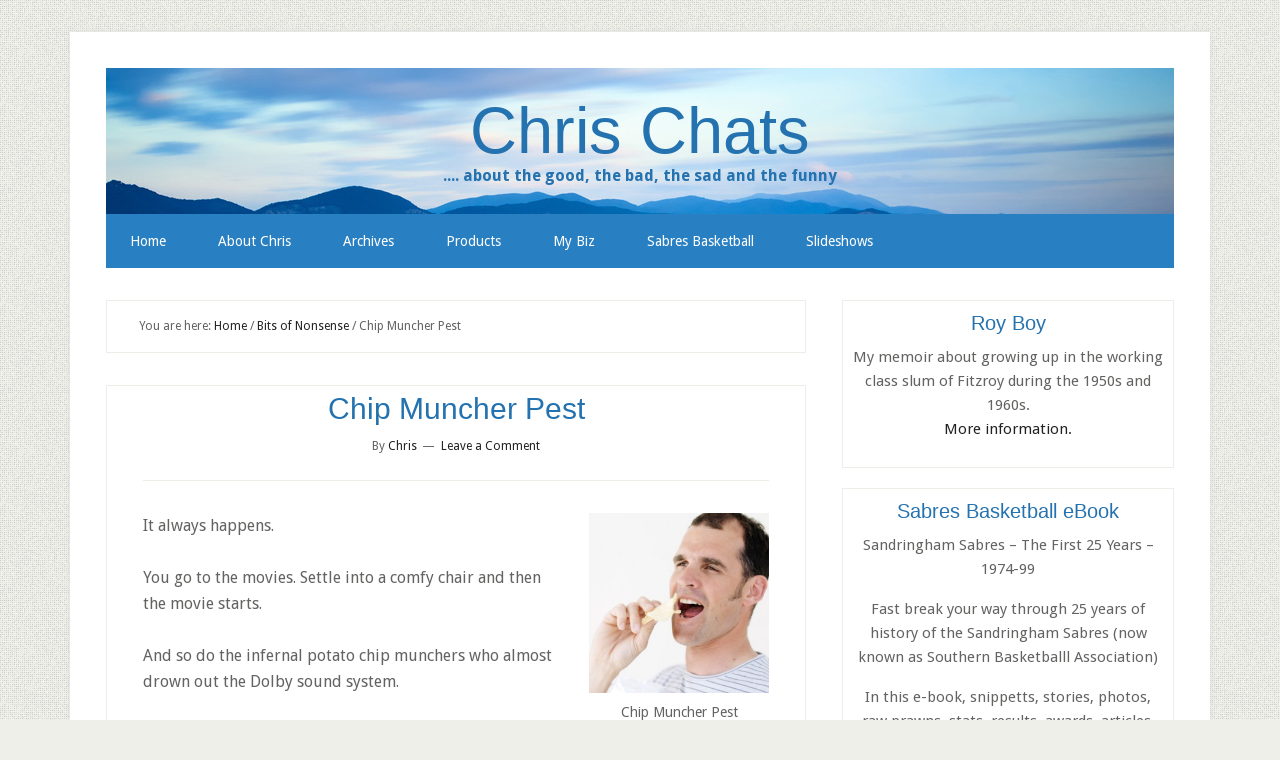

--- FILE ---
content_type: text/html; charset=UTF-8
request_url: https://chrischats.com/chip-muncher-pest/
body_size: 14738
content:
<!DOCTYPE html>
<html lang="en-US">
<head >
<meta charset="UTF-8" />
<meta name="description" content="Chip munchers in movie theatres are pests" />
<meta name="keywords" content="potato chip packet Pests Movie" />
<meta name="viewport" content="width=device-width, initial-scale=1" />
<title>Movie Pests</title>
<meta name='robots' content='max-image-preview:large' />
	<style>img:is([sizes="auto" i], [sizes^="auto," i]) { contain-intrinsic-size: 3000px 1500px }</style>
	
            <script data-no-defer="1" data-ezscrex="false" data-cfasync="false" data-pagespeed-no-defer data-cookieconsent="ignore">
                var ctPublicFunctions = {"_ajax_nonce":"e59cdf42bb","_rest_nonce":"aba25ce5e4","_ajax_url":"\/wp-admin\/admin-ajax.php","_rest_url":"https:\/\/chrischats.com\/wp-json\/","data__cookies_type":"native","data__ajax_type":"rest","data__bot_detector_enabled":0,"data__frontend_data_log_enabled":1,"cookiePrefix":"","wprocket_detected":false,"host_url":"chrischats.com","text__ee_click_to_select":"Click to select the whole data","text__ee_original_email":"The complete one is","text__ee_got_it":"Got it","text__ee_blocked":"Blocked","text__ee_cannot_connect":"Cannot connect","text__ee_cannot_decode":"Can not decode email. Unknown reason","text__ee_email_decoder":"CleanTalk email decoder","text__ee_wait_for_decoding":"The magic is on the way!","text__ee_decoding_process":"Please wait a few seconds while we decode the contact data."}
            </script>
        
            <script data-no-defer="1" data-ezscrex="false" data-cfasync="false" data-pagespeed-no-defer data-cookieconsent="ignore">
                var ctPublic = {"_ajax_nonce":"e59cdf42bb","settings__forms__check_internal":"0","settings__forms__check_external":"0","settings__forms__force_protection":0,"settings__forms__search_test":1,"settings__data__bot_detector_enabled":0,"settings__sfw__anti_crawler":1,"blog_home":"https:\/\/chrischats.com\/","pixel__setting":"0","pixel__enabled":false,"pixel__url":null,"data__email_check_before_post":1,"data__email_check_exist_post":0,"data__cookies_type":"native","data__key_is_ok":true,"data__visible_fields_required":true,"wl_brandname":"Anti-Spam by CleanTalk","wl_brandname_short":"CleanTalk","ct_checkjs_key":931795103,"emailEncoderPassKey":"497c7177024d324d2d5b0ef85bfd1c1f","bot_detector_forms_excluded":"W10=","advancedCacheExists":false,"varnishCacheExists":false,"wc_ajax_add_to_cart":false}
            </script>
        <link rel='dns-prefetch' href='//ws.sharethis.com' />
<link rel='dns-prefetch' href='//fonts.googleapis.com' />
<link rel="alternate" type="application/rss+xml" title="Chris Chats &raquo; Feed" href="https://chrischats.com/feed/" />
<link rel="alternate" type="application/rss+xml" title="Chris Chats &raquo; Comments Feed" href="https://chrischats.com/comments/feed/" />
<link rel="alternate" type="application/rss+xml" title="Chris Chats &raquo; Chip Muncher Pest Comments Feed" href="https://chrischats.com/chip-muncher-pest/feed/" />
<link rel="canonical" href="https://chrischats.com/chip-muncher-pest/" />
<script type="text/javascript">
/* <![CDATA[ */
window._wpemojiSettings = {"baseUrl":"https:\/\/s.w.org\/images\/core\/emoji\/16.0.1\/72x72\/","ext":".png","svgUrl":"https:\/\/s.w.org\/images\/core\/emoji\/16.0.1\/svg\/","svgExt":".svg","source":{"concatemoji":"https:\/\/chrischats.com\/wp-includes\/js\/wp-emoji-release.min.js?ver=6.8.3"}};
/*! This file is auto-generated */
!function(s,n){var o,i,e;function c(e){try{var t={supportTests:e,timestamp:(new Date).valueOf()};sessionStorage.setItem(o,JSON.stringify(t))}catch(e){}}function p(e,t,n){e.clearRect(0,0,e.canvas.width,e.canvas.height),e.fillText(t,0,0);var t=new Uint32Array(e.getImageData(0,0,e.canvas.width,e.canvas.height).data),a=(e.clearRect(0,0,e.canvas.width,e.canvas.height),e.fillText(n,0,0),new Uint32Array(e.getImageData(0,0,e.canvas.width,e.canvas.height).data));return t.every(function(e,t){return e===a[t]})}function u(e,t){e.clearRect(0,0,e.canvas.width,e.canvas.height),e.fillText(t,0,0);for(var n=e.getImageData(16,16,1,1),a=0;a<n.data.length;a++)if(0!==n.data[a])return!1;return!0}function f(e,t,n,a){switch(t){case"flag":return n(e,"\ud83c\udff3\ufe0f\u200d\u26a7\ufe0f","\ud83c\udff3\ufe0f\u200b\u26a7\ufe0f")?!1:!n(e,"\ud83c\udde8\ud83c\uddf6","\ud83c\udde8\u200b\ud83c\uddf6")&&!n(e,"\ud83c\udff4\udb40\udc67\udb40\udc62\udb40\udc65\udb40\udc6e\udb40\udc67\udb40\udc7f","\ud83c\udff4\u200b\udb40\udc67\u200b\udb40\udc62\u200b\udb40\udc65\u200b\udb40\udc6e\u200b\udb40\udc67\u200b\udb40\udc7f");case"emoji":return!a(e,"\ud83e\udedf")}return!1}function g(e,t,n,a){var r="undefined"!=typeof WorkerGlobalScope&&self instanceof WorkerGlobalScope?new OffscreenCanvas(300,150):s.createElement("canvas"),o=r.getContext("2d",{willReadFrequently:!0}),i=(o.textBaseline="top",o.font="600 32px Arial",{});return e.forEach(function(e){i[e]=t(o,e,n,a)}),i}function t(e){var t=s.createElement("script");t.src=e,t.defer=!0,s.head.appendChild(t)}"undefined"!=typeof Promise&&(o="wpEmojiSettingsSupports",i=["flag","emoji"],n.supports={everything:!0,everythingExceptFlag:!0},e=new Promise(function(e){s.addEventListener("DOMContentLoaded",e,{once:!0})}),new Promise(function(t){var n=function(){try{var e=JSON.parse(sessionStorage.getItem(o));if("object"==typeof e&&"number"==typeof e.timestamp&&(new Date).valueOf()<e.timestamp+604800&&"object"==typeof e.supportTests)return e.supportTests}catch(e){}return null}();if(!n){if("undefined"!=typeof Worker&&"undefined"!=typeof OffscreenCanvas&&"undefined"!=typeof URL&&URL.createObjectURL&&"undefined"!=typeof Blob)try{var e="postMessage("+g.toString()+"("+[JSON.stringify(i),f.toString(),p.toString(),u.toString()].join(",")+"));",a=new Blob([e],{type:"text/javascript"}),r=new Worker(URL.createObjectURL(a),{name:"wpTestEmojiSupports"});return void(r.onmessage=function(e){c(n=e.data),r.terminate(),t(n)})}catch(e){}c(n=g(i,f,p,u))}t(n)}).then(function(e){for(var t in e)n.supports[t]=e[t],n.supports.everything=n.supports.everything&&n.supports[t],"flag"!==t&&(n.supports.everythingExceptFlag=n.supports.everythingExceptFlag&&n.supports[t]);n.supports.everythingExceptFlag=n.supports.everythingExceptFlag&&!n.supports.flag,n.DOMReady=!1,n.readyCallback=function(){n.DOMReady=!0}}).then(function(){return e}).then(function(){var e;n.supports.everything||(n.readyCallback(),(e=n.source||{}).concatemoji?t(e.concatemoji):e.wpemoji&&e.twemoji&&(t(e.twemoji),t(e.wpemoji)))}))}((window,document),window._wpemojiSettings);
/* ]]> */
</script>
<link rel='stylesheet' id='lifestyle-pro-theme-css' href='https://chrischats.com/wp-content/themes/lifestyle-pro/style.css?ver=3.1' type='text/css' media='all' />
<style id='wp-emoji-styles-inline-css' type='text/css'>

	img.wp-smiley, img.emoji {
		display: inline !important;
		border: none !important;
		box-shadow: none !important;
		height: 1em !important;
		width: 1em !important;
		margin: 0 0.07em !important;
		vertical-align: -0.1em !important;
		background: none !important;
		padding: 0 !important;
	}
</style>
<link rel='stylesheet' id='wp-block-library-css' href='https://chrischats.com/wp-includes/css/dist/block-library/style.min.css?ver=6.8.3' type='text/css' media='all' />
<style id='classic-theme-styles-inline-css' type='text/css'>
/*! This file is auto-generated */
.wp-block-button__link{color:#fff;background-color:#32373c;border-radius:9999px;box-shadow:none;text-decoration:none;padding:calc(.667em + 2px) calc(1.333em + 2px);font-size:1.125em}.wp-block-file__button{background:#32373c;color:#fff;text-decoration:none}
</style>
<style id='global-styles-inline-css' type='text/css'>
:root{--wp--preset--aspect-ratio--square: 1;--wp--preset--aspect-ratio--4-3: 4/3;--wp--preset--aspect-ratio--3-4: 3/4;--wp--preset--aspect-ratio--3-2: 3/2;--wp--preset--aspect-ratio--2-3: 2/3;--wp--preset--aspect-ratio--16-9: 16/9;--wp--preset--aspect-ratio--9-16: 9/16;--wp--preset--color--black: #000000;--wp--preset--color--cyan-bluish-gray: #abb8c3;--wp--preset--color--white: #ffffff;--wp--preset--color--pale-pink: #f78da7;--wp--preset--color--vivid-red: #cf2e2e;--wp--preset--color--luminous-vivid-orange: #ff6900;--wp--preset--color--luminous-vivid-amber: #fcb900;--wp--preset--color--light-green-cyan: #7bdcb5;--wp--preset--color--vivid-green-cyan: #00d084;--wp--preset--color--pale-cyan-blue: #8ed1fc;--wp--preset--color--vivid-cyan-blue: #0693e3;--wp--preset--color--vivid-purple: #9b51e0;--wp--preset--gradient--vivid-cyan-blue-to-vivid-purple: linear-gradient(135deg,rgba(6,147,227,1) 0%,rgb(155,81,224) 100%);--wp--preset--gradient--light-green-cyan-to-vivid-green-cyan: linear-gradient(135deg,rgb(122,220,180) 0%,rgb(0,208,130) 100%);--wp--preset--gradient--luminous-vivid-amber-to-luminous-vivid-orange: linear-gradient(135deg,rgba(252,185,0,1) 0%,rgba(255,105,0,1) 100%);--wp--preset--gradient--luminous-vivid-orange-to-vivid-red: linear-gradient(135deg,rgba(255,105,0,1) 0%,rgb(207,46,46) 100%);--wp--preset--gradient--very-light-gray-to-cyan-bluish-gray: linear-gradient(135deg,rgb(238,238,238) 0%,rgb(169,184,195) 100%);--wp--preset--gradient--cool-to-warm-spectrum: linear-gradient(135deg,rgb(74,234,220) 0%,rgb(151,120,209) 20%,rgb(207,42,186) 40%,rgb(238,44,130) 60%,rgb(251,105,98) 80%,rgb(254,248,76) 100%);--wp--preset--gradient--blush-light-purple: linear-gradient(135deg,rgb(255,206,236) 0%,rgb(152,150,240) 100%);--wp--preset--gradient--blush-bordeaux: linear-gradient(135deg,rgb(254,205,165) 0%,rgb(254,45,45) 50%,rgb(107,0,62) 100%);--wp--preset--gradient--luminous-dusk: linear-gradient(135deg,rgb(255,203,112) 0%,rgb(199,81,192) 50%,rgb(65,88,208) 100%);--wp--preset--gradient--pale-ocean: linear-gradient(135deg,rgb(255,245,203) 0%,rgb(182,227,212) 50%,rgb(51,167,181) 100%);--wp--preset--gradient--electric-grass: linear-gradient(135deg,rgb(202,248,128) 0%,rgb(113,206,126) 100%);--wp--preset--gradient--midnight: linear-gradient(135deg,rgb(2,3,129) 0%,rgb(40,116,252) 100%);--wp--preset--font-size--small: 13px;--wp--preset--font-size--medium: 20px;--wp--preset--font-size--large: 36px;--wp--preset--font-size--x-large: 42px;--wp--preset--spacing--20: 0.44rem;--wp--preset--spacing--30: 0.67rem;--wp--preset--spacing--40: 1rem;--wp--preset--spacing--50: 1.5rem;--wp--preset--spacing--60: 2.25rem;--wp--preset--spacing--70: 3.38rem;--wp--preset--spacing--80: 5.06rem;--wp--preset--shadow--natural: 6px 6px 9px rgba(0, 0, 0, 0.2);--wp--preset--shadow--deep: 12px 12px 50px rgba(0, 0, 0, 0.4);--wp--preset--shadow--sharp: 6px 6px 0px rgba(0, 0, 0, 0.2);--wp--preset--shadow--outlined: 6px 6px 0px -3px rgba(255, 255, 255, 1), 6px 6px rgba(0, 0, 0, 1);--wp--preset--shadow--crisp: 6px 6px 0px rgba(0, 0, 0, 1);}:where(.is-layout-flex){gap: 0.5em;}:where(.is-layout-grid){gap: 0.5em;}body .is-layout-flex{display: flex;}.is-layout-flex{flex-wrap: wrap;align-items: center;}.is-layout-flex > :is(*, div){margin: 0;}body .is-layout-grid{display: grid;}.is-layout-grid > :is(*, div){margin: 0;}:where(.wp-block-columns.is-layout-flex){gap: 2em;}:where(.wp-block-columns.is-layout-grid){gap: 2em;}:where(.wp-block-post-template.is-layout-flex){gap: 1.25em;}:where(.wp-block-post-template.is-layout-grid){gap: 1.25em;}.has-black-color{color: var(--wp--preset--color--black) !important;}.has-cyan-bluish-gray-color{color: var(--wp--preset--color--cyan-bluish-gray) !important;}.has-white-color{color: var(--wp--preset--color--white) !important;}.has-pale-pink-color{color: var(--wp--preset--color--pale-pink) !important;}.has-vivid-red-color{color: var(--wp--preset--color--vivid-red) !important;}.has-luminous-vivid-orange-color{color: var(--wp--preset--color--luminous-vivid-orange) !important;}.has-luminous-vivid-amber-color{color: var(--wp--preset--color--luminous-vivid-amber) !important;}.has-light-green-cyan-color{color: var(--wp--preset--color--light-green-cyan) !important;}.has-vivid-green-cyan-color{color: var(--wp--preset--color--vivid-green-cyan) !important;}.has-pale-cyan-blue-color{color: var(--wp--preset--color--pale-cyan-blue) !important;}.has-vivid-cyan-blue-color{color: var(--wp--preset--color--vivid-cyan-blue) !important;}.has-vivid-purple-color{color: var(--wp--preset--color--vivid-purple) !important;}.has-black-background-color{background-color: var(--wp--preset--color--black) !important;}.has-cyan-bluish-gray-background-color{background-color: var(--wp--preset--color--cyan-bluish-gray) !important;}.has-white-background-color{background-color: var(--wp--preset--color--white) !important;}.has-pale-pink-background-color{background-color: var(--wp--preset--color--pale-pink) !important;}.has-vivid-red-background-color{background-color: var(--wp--preset--color--vivid-red) !important;}.has-luminous-vivid-orange-background-color{background-color: var(--wp--preset--color--luminous-vivid-orange) !important;}.has-luminous-vivid-amber-background-color{background-color: var(--wp--preset--color--luminous-vivid-amber) !important;}.has-light-green-cyan-background-color{background-color: var(--wp--preset--color--light-green-cyan) !important;}.has-vivid-green-cyan-background-color{background-color: var(--wp--preset--color--vivid-green-cyan) !important;}.has-pale-cyan-blue-background-color{background-color: var(--wp--preset--color--pale-cyan-blue) !important;}.has-vivid-cyan-blue-background-color{background-color: var(--wp--preset--color--vivid-cyan-blue) !important;}.has-vivid-purple-background-color{background-color: var(--wp--preset--color--vivid-purple) !important;}.has-black-border-color{border-color: var(--wp--preset--color--black) !important;}.has-cyan-bluish-gray-border-color{border-color: var(--wp--preset--color--cyan-bluish-gray) !important;}.has-white-border-color{border-color: var(--wp--preset--color--white) !important;}.has-pale-pink-border-color{border-color: var(--wp--preset--color--pale-pink) !important;}.has-vivid-red-border-color{border-color: var(--wp--preset--color--vivid-red) !important;}.has-luminous-vivid-orange-border-color{border-color: var(--wp--preset--color--luminous-vivid-orange) !important;}.has-luminous-vivid-amber-border-color{border-color: var(--wp--preset--color--luminous-vivid-amber) !important;}.has-light-green-cyan-border-color{border-color: var(--wp--preset--color--light-green-cyan) !important;}.has-vivid-green-cyan-border-color{border-color: var(--wp--preset--color--vivid-green-cyan) !important;}.has-pale-cyan-blue-border-color{border-color: var(--wp--preset--color--pale-cyan-blue) !important;}.has-vivid-cyan-blue-border-color{border-color: var(--wp--preset--color--vivid-cyan-blue) !important;}.has-vivid-purple-border-color{border-color: var(--wp--preset--color--vivid-purple) !important;}.has-vivid-cyan-blue-to-vivid-purple-gradient-background{background: var(--wp--preset--gradient--vivid-cyan-blue-to-vivid-purple) !important;}.has-light-green-cyan-to-vivid-green-cyan-gradient-background{background: var(--wp--preset--gradient--light-green-cyan-to-vivid-green-cyan) !important;}.has-luminous-vivid-amber-to-luminous-vivid-orange-gradient-background{background: var(--wp--preset--gradient--luminous-vivid-amber-to-luminous-vivid-orange) !important;}.has-luminous-vivid-orange-to-vivid-red-gradient-background{background: var(--wp--preset--gradient--luminous-vivid-orange-to-vivid-red) !important;}.has-very-light-gray-to-cyan-bluish-gray-gradient-background{background: var(--wp--preset--gradient--very-light-gray-to-cyan-bluish-gray) !important;}.has-cool-to-warm-spectrum-gradient-background{background: var(--wp--preset--gradient--cool-to-warm-spectrum) !important;}.has-blush-light-purple-gradient-background{background: var(--wp--preset--gradient--blush-light-purple) !important;}.has-blush-bordeaux-gradient-background{background: var(--wp--preset--gradient--blush-bordeaux) !important;}.has-luminous-dusk-gradient-background{background: var(--wp--preset--gradient--luminous-dusk) !important;}.has-pale-ocean-gradient-background{background: var(--wp--preset--gradient--pale-ocean) !important;}.has-electric-grass-gradient-background{background: var(--wp--preset--gradient--electric-grass) !important;}.has-midnight-gradient-background{background: var(--wp--preset--gradient--midnight) !important;}.has-small-font-size{font-size: var(--wp--preset--font-size--small) !important;}.has-medium-font-size{font-size: var(--wp--preset--font-size--medium) !important;}.has-large-font-size{font-size: var(--wp--preset--font-size--large) !important;}.has-x-large-font-size{font-size: var(--wp--preset--font-size--x-large) !important;}
:where(.wp-block-post-template.is-layout-flex){gap: 1.25em;}:where(.wp-block-post-template.is-layout-grid){gap: 1.25em;}
:where(.wp-block-columns.is-layout-flex){gap: 2em;}:where(.wp-block-columns.is-layout-grid){gap: 2em;}
:root :where(.wp-block-pullquote){font-size: 1.5em;line-height: 1.6;}
</style>
<link rel='stylesheet' id='cleantalk-public-css-css' href='https://chrischats.com/wp-content/plugins/cleantalk-spam-protect/css/cleantalk-public.min.css?ver=6.65_1760425054' type='text/css' media='all' />
<link rel='stylesheet' id='cleantalk-email-decoder-css-css' href='https://chrischats.com/wp-content/plugins/cleantalk-spam-protect/css/cleantalk-email-decoder.min.css?ver=6.65_1760425054' type='text/css' media='all' />
<link rel='stylesheet' id='dashicons-css' href='https://chrischats.com/wp-includes/css/dashicons.min.css?ver=6.8.3' type='text/css' media='all' />
<link rel='stylesheet' id='google-fonts-css' href='//fonts.googleapis.com/css?family=Droid+Sans%3A400%2C700%7CRoboto+Slab%3A400%2C300%2C700&#038;ver=3.1' type='text/css' media='all' />
<script type="text/javascript" src="https://chrischats.com/wp-content/plugins/cleantalk-spam-protect/js/apbct-public-bundle_gathering.min.js?ver=6.65_1760425056" id="apbct-public-bundle_gathering.min-js-js"></script>
<script id='st_insights_js' type="text/javascript" src="https://ws.sharethis.com/button/st_insights.js?publisher=4d48b7c5-0ae3-43d4-bfbe-3ff8c17a8ae6&amp;product=simpleshare&amp;ver=8.5.3" id="ssba-sharethis-js"></script>
<script type="text/javascript" src="https://chrischats.com/wp-includes/js/jquery/jquery.min.js?ver=3.7.1" id="jquery-core-js"></script>
<script type="text/javascript" src="https://chrischats.com/wp-includes/js/jquery/jquery-migrate.min.js?ver=3.4.1" id="jquery-migrate-js"></script>
<script type="text/javascript" src="https://chrischats.com/wp-content/themes/lifestyle-pro/js/responsive-menu.js?ver=1.0.0" id="lifestyle-responsive-menu-js"></script>
<link rel="https://api.w.org/" href="https://chrischats.com/wp-json/" /><link rel="alternate" title="JSON" type="application/json" href="https://chrischats.com/wp-json/wp/v2/posts/3538" /><link rel="EditURI" type="application/rsd+xml" title="RSD" href="https://chrischats.com/xmlrpc.php?rsd" />
<link rel="alternate" title="oEmbed (JSON)" type="application/json+oembed" href="https://chrischats.com/wp-json/oembed/1.0/embed?url=https%3A%2F%2Fchrischats.com%2Fchip-muncher-pest%2F" />
<link rel="alternate" title="oEmbed (XML)" type="text/xml+oembed" href="https://chrischats.com/wp-json/oembed/1.0/embed?url=https%3A%2F%2Fchrischats.com%2Fchip-muncher-pest%2F&#038;format=xml" />
<link rel="icon" href="https://chrischats.com/wp-content/themes/lifestyle-pro/images/favicon.ico" />
<link rel="pingback" href="https://chrischats.com/xmlrpc.php" />
<style type="text/css" id="custom-background-css">
body.custom-background { background-image: url("https://chrischats.com/wp-content/themes/lifestyle-pro/images/bg.png"); background-position: left top; background-size: auto; background-repeat: repeat; background-attachment: scroll; }
</style>
	</head>
<body class="wp-singular post-template-default single single-post postid-3538 single-format-standard custom-background wp-theme-genesis wp-child-theme-lifestyle-pro header-full-width content-sidebar genesis-breadcrumbs-visible genesis-footer-widgets-visible lifestyle-pro-blue" itemscope itemtype="https://schema.org/WebPage"><div class="site-container"><header class="site-header" itemscope itemtype="https://schema.org/WPHeader"><div class="wrap"><div class="title-area"><p class="site-title" itemprop="headline"><a href="https://chrischats.com/">Chris Chats</a></p><p class="site-description" itemprop="description">.... about the good, the bad, the sad and the funny</p></div></div></header><nav class="nav-secondary" aria-label="Secondary" itemscope itemtype="https://schema.org/SiteNavigationElement"><div class="wrap"><ul id="menu-main-menu" class="menu genesis-nav-menu menu-secondary"><li id="menu-item-4224" class="menu-item menu-item-type-custom menu-item-object-custom menu-item-home menu-item-4224"><a href="http://chrischats.com/" itemprop="url"><span itemprop="name">Home</span></a></li>
<li id="menu-item-4225" class="menu-item menu-item-type-post_type menu-item-object-page menu-item-4225"><a href="https://chrischats.com/about/" itemprop="url"><span itemprop="name">About Chris</span></a></li>
<li id="menu-item-4226" class="menu-item menu-item-type-post_type menu-item-object-page menu-item-4226"><a href="https://chrischats.com/archives/" itemprop="url"><span itemprop="name">Archives</span></a></li>
<li id="menu-item-4227" class="menu-item menu-item-type-post_type menu-item-object-page menu-item-4227"><a href="https://chrischats.com/products/" itemprop="url"><span itemprop="name">Products</span></a></li>
<li id="menu-item-4228" class="menu-item menu-item-type-post_type menu-item-object-page menu-item-4228"><a href="https://chrischats.com/my_biz/" itemprop="url"><span itemprop="name">My Biz</span></a></li>
<li id="menu-item-4238" class="menu-item menu-item-type-post_type menu-item-object-page menu-item-4238"><a href="https://chrischats.com/sabres-basketball/" itemprop="url"><span itemprop="name">Sabres Basketball</span></a></li>
<li id="menu-item-4239" class="menu-item menu-item-type-post_type menu-item-object-page menu-item-4239"><a href="https://chrischats.com/photography-2/" itemprop="url"><span itemprop="name">Slideshows</span></a></li>
</ul></div></nav><div class="site-inner"><div class="content-sidebar-wrap"><main class="content"><div class="breadcrumb" itemscope itemtype="https://schema.org/BreadcrumbList">You are here: <span class="breadcrumb-link-wrap" itemprop="itemListElement" itemscope itemtype="https://schema.org/ListItem"><a class="breadcrumb-link" href="https://chrischats.com/" itemprop="item"><span class="breadcrumb-link-text-wrap" itemprop="name">Home</span></a><meta itemprop="position" content="1"></span> <span aria-label="breadcrumb separator">/</span> <span class="breadcrumb-link-wrap" itemprop="itemListElement" itemscope itemtype="https://schema.org/ListItem"><a class="breadcrumb-link" href="https://chrischats.com/category/bits-of-nonsense/" itemprop="item"><span class="breadcrumb-link-text-wrap" itemprop="name">Bits of Nonsense</span></a><meta itemprop="position" content="2"></span> <span aria-label="breadcrumb separator">/</span> Chip Muncher Pest</div><article class="post-3538 post type-post status-publish format-standard category-bits-of-nonsense category-humour-2 category-randomthoughts tag-annoying tag-movie tag-munching tag-potato-chips entry" aria-label="Chip Muncher Pest" itemscope itemtype="https://schema.org/CreativeWork"><header class="entry-header"><h1 class="entry-title" itemprop="headline">Chip Muncher Pest</h1>
<p class="entry-meta">By <span class="entry-author" itemprop="author" itemscope itemtype="https://schema.org/Person"><a href="https://chrischats.com/author/chris/" class="entry-author-link" rel="author" itemprop="url"><span class="entry-author-name" itemprop="name">Chris</span></a></span> <span class="entry-comments-link"><a href="https://chrischats.com/chip-muncher-pest/#respond">Leave a Comment</a></span> </p></header><div class="entry-content" itemprop="text"><figure id="attachment_3539" aria-describedby="caption-attachment-3539" style="width: 180px" class="wp-caption alignright"><img decoding="async" class="size-medium wp-image-3539" title="Chip Muncher" src="http://chrischats.com/wp-content/uploads/77006107-300x300.jpg" alt="" width="180" height="180" srcset="https://chrischats.com/wp-content/uploads/77006107-300x300.jpg 300w, https://chrischats.com/wp-content/uploads/77006107-150x150.jpg 150w, https://chrischats.com/wp-content/uploads/77006107.jpg 413w" sizes="(max-width: 180px) 100vw, 180px" /><figcaption id="caption-attachment-3539" class="wp-caption-text">Chip Muncher Pest</figcaption></figure>
<p>It always happens.</p>
<p>You go to the movies. Settle into a comfy chair and then the movie starts.</p>
<p>And so do the infernal potato chip munchers who almost drown out the Dolby sound system.</p>
<p>First you hear the agonising slow opening of the chip packet and then the slow munch, munch.</p>
<p>Chip munchers are oblivious to other people in the theatre. Maybe it&#8217;s because the excessive fat and salt they devour from their packets of doom destroy their brain cells or maybe the concept of manners is foreign to them.</p>
<p>Well, it&#8217;s time to fight back.</p>
<p>I reckon the three strike rule should apply. Strike one &#8211; confiscate their chips. Strike two &#8211; $10,000 fine. Strike three &#8211; capital punishment &#8211; forced to eat chips until they drop (not in a theatre).</p>
<p>The world would be a better place without chip munchers.</p>
<p>And so would movie theatres!</p>
<!--<rdf:RDF xmlns:rdf="http://www.w3.org/1999/02/22-rdf-syntax-ns#"
			xmlns:dc="http://purl.org/dc/elements/1.1/"
			xmlns:trackback="http://madskills.com/public/xml/rss/module/trackback/">
		<rdf:Description rdf:about="https://chrischats.com/chip-muncher-pest/"
    dc:identifier="https://chrischats.com/chip-muncher-pest/"
    dc:title="Chip Muncher Pest"
    trackback:ping="https://chrischats.com/chip-muncher-pest/trackback/" />
</rdf:RDF>-->
</div><footer class="entry-footer"><p class="entry-meta"><span class="entry-categories">Filed Under: <a href="https://chrischats.com/category/bits-of-nonsense/" rel="category tag">Bits of Nonsense</a>, <a href="https://chrischats.com/category/humour-2/" rel="category tag">Humour</a>, <a href="https://chrischats.com/category/randomthoughts/" rel="category tag">Random Thoughts</a></span> <span class="entry-tags">Tagged With: <a href="https://chrischats.com/tag/annoying/" rel="tag">annoying</a>, <a href="https://chrischats.com/tag/movie/" rel="tag">movie</a>, <a href="https://chrischats.com/tag/munching/" rel="tag">munching</a>, <a href="https://chrischats.com/tag/potato-chips/" rel="tag">Potato chips</a></span></p></footer></article>	<div id="respond" class="comment-respond">
		<h3 id="reply-title" class="comment-reply-title">Leave a Reply <small><a rel="nofollow" id="cancel-comment-reply-link" href="/chip-muncher-pest/#respond" style="display:none;">Cancel reply</a></small></h3><form action="https://chrischats.com/wp-comments-post.php" method="post" id="commentform" class="comment-form"><p class="comment-notes"><span id="email-notes">Your email address will not be published.</span> <span class="required-field-message">Required fields are marked <span class="required">*</span></span></p><p class="comment-form-comment"><label for="comment">Comment <span class="required">*</span></label> <textarea id="comment" name="comment" cols="45" rows="8" maxlength="65525" required></textarea></p><p class="comment-form-author"><label for="author">Name <span class="required">*</span></label> <input id="author" name="author" type="text" value="" size="30" maxlength="245" autocomplete="name" required /></p>
<p class="comment-form-email"><label for="email">Email <span class="required">*</span></label> <input id="email" name="email" type="email" value="" size="30" maxlength="100" aria-describedby="email-notes" autocomplete="email" required /></p>
<p class="comment-form-url"><label for="url">Website</label> <input id="url" name="url" type="url" value="" size="30" maxlength="200" autocomplete="url" /></p>
<p class="form-submit"><input name="submit" type="submit" id="submit" class="submit" value="Post Comment" /> <input type='hidden' name='comment_post_ID' value='3538' id='comment_post_ID' />
<input type='hidden' name='comment_parent' id='comment_parent' value='0' />
</p></form>	</div><!-- #respond -->
	</main><aside class="sidebar sidebar-primary widget-area" role="complementary" aria-label="Primary Sidebar" itemscope itemtype="https://schema.org/WPSideBar"><section id="text-411321869" class="widget widget_text"><div class="widget-wrap"><h4 class="widget-title widgettitle">Roy Boy</h4>
			<div class="textwidget"><p>My memoir about growing up in the working class slum of Fitzroy during the 1950s and 1960s.<br />
<a href="https://chrischats.com/memoir-roy-boy/">More information.</a></p>
</div>
		</div></section>
<section id="text-411321870" class="widget widget_text"><div class="widget-wrap"><h4 class="widget-title widgettitle">Sabres Basketball eBook</h4>
			<div class="textwidget"><p>Sandringham Sabres &#8211; The First 25 Years &#8211; 1974-99</p>
<p>Fast break your way through 25 years of history of the Sandringham Sabres (now known as Southern Basketballl Association)</p>
<p>In this e-book, snippetts, stories, photos, raw prawns, stats, results, awards, articles, reveal a community of dedicated basketball enthusiasts who shared their dreams, achievements, frustrations and disappointments to help create a large basketball association where 1000’s of children and adults now play in a eight-court stadium.<br />
<a href="http://chrischats.com/sabres/Sabres_25Yrs_LR.pdf">Low resolution copy (12MB)</a><br />
<a href="http://chrischats.com/sabres/Sabres_25Yrs_HR.pdf">High resolution copy (28MB)</a><br />
<a href="https://chrischats.com/sabres-basketball/">More information</a></p>
</div>
		</div></section>
<section id="text-411321863" class="widget widget_text"><div class="widget-wrap"><h4 class="widget-title widgettitle">Free eBook</h4>
			<div class="textwidget"><a href="http://chrischats.com/ebooks/ChrisChats_Vol01.pdf"> Chris Chats .. about the good, the bad, the sad & the funny - selected short posts - vol. 1</a>
<a href="http://chrischats.com/ebooks/ChrisChats_Vol01.pdf">
<img src="http://chrischats.com/wp-content/uploads/chrischats_vol01.png"  width="195" height="148" alt="Chris Chats Volume One"/></a></div>
		</div></section>
<section id="text-411321865" class="widget widget_text"><div class="widget-wrap"><h4 class="widget-title widgettitle">Books I&#8217;ve Read</h4>
			<div class="textwidget">      <!-- Show static HTML/CSS as a placeholder in case js is not enabled - javascript include will override this if things work -->
      <style type="text/css" media="screen">
  .gr_custom_container_1419131002 {
    /* customize your Goodreads widget container here*/
    border: 1px solid gray;
    border-radius:10px;
    padding: 10px 5px 10px 5px;
    background-color: transparent;
    color: #000000;
    width: 300px
  }
  .gr_custom_header_1419131002 {
    /* customize your Goodreads header here*/
    border-bottom: 1px solid gray;
    width: 100%;
    margin-bottom: 5px;
    text-align: center;
    font-size: 120%
  }
  .gr_custom_each_container_1419131002 {
    /* customize each individual book container here */
    width: 100%;
    clear: both;
    margin-bottom: 10px;
    overflow: auto;
    padding-bottom: 4px;
    border-bottom: 1px solid #aaa;
  }
  .gr_custom_book_container_1419131002 {
    /* customize your book covers here */
    overflow: hidden;
    height: 60px;
      float: left;
      margin-right: 4px;
      width: 39px;
  }
  .gr_custom_author_1419131002 {
    /* customize your author names here */
    font-size: 10px;
  }
  .gr_custom_tags_1419131002 {
    /* customize your tags here */
    font-size: 10px;
    color: gray;
  }
  .gr_custom_rating_1419131002 {
    /* customize your rating stars here */
    float: right;
  }
</style>

      <div id="gr_custom_widget_1419131002">
          <div class="gr_custom_container_1419131002">
    <h2 class="gr_custom_header_1419131002">
    <a href="https://www.goodreads.com/review/list/38017845-chris-bennett?shelf=read&amp;utm_medium=api&amp;utm_source=custom_widget" style="text-decoration: none;">Chris's bookshelf: read</a>
    </h2>
      <div class="gr_custom_each_container_1419131002">
          <div class="gr_custom_book_container_1419131002">
            <a href="https://www.goodreads.com/review/show/1133916799?utm_medium=api&amp;utm_source=custom_widget" title="Beau Geste"><img alt="Beau Geste" border="0" src="https://d.gr-assets.com/books/1328808037s/997335.jpg" /></a>
          </div>
          <div class="gr_custom_rating_1419131002">
            <img alt="5 of 5 stars" class=" staticStars" src="https://www.goodreads.com/images/layout/stars/red_star_5_of_5.png" title="5 of 5 stars, it was amazing" />
          </div>
          <div class="gr_custom_title_1419131002">
            <a href="https://www.goodreads.com/review/show/1133916799?utm_medium=api&amp;utm_source=custom_widget">Beau Geste</a>
          </div>
          <div class="gr_custom_author_1419131002">
            by <a href="https://www.goodreads.com/author/show/443003.P_C_Wren">P.C. Wren</a>
          </div>
      </div>
      <div class="gr_custom_each_container_1419131002">
          <div class="gr_custom_book_container_1419131002">
            <a href="https://www.goodreads.com/review/show/1137054048?utm_medium=api&amp;utm_source=custom_widget" title="Jaws"><img alt="Jaws" border="0" src="https://d.gr-assets.com/books/1327958767s/126232.jpg" /></a>
          </div>
          <div class="gr_custom_rating_1419131002">
            <img alt="4 of 5 stars" class=" staticStars" src="https://www.goodreads.com/images/layout/stars/red_star_4_of_5.png" title="4 of 5 stars, really liked it" />
          </div>
          <div class="gr_custom_title_1419131002">
            <a href="https://www.goodreads.com/review/show/1137054048?utm_medium=api&amp;utm_source=custom_widget">Jaws</a>
          </div>
          <div class="gr_custom_author_1419131002">
            by <a href="https://www.goodreads.com/author/show/59542.Peter_Benchley">Peter Benchley</a>
          </div>
      </div>
      <div class="gr_custom_each_container_1419131002">
          <div class="gr_custom_book_container_1419131002">
            <a href="https://www.goodreads.com/review/show/1137053071?utm_medium=api&amp;utm_source=custom_widget" title="Fahrenheit 451"><img alt="Fahrenheit 451" border="0" src="https://d.gr-assets.com/books/1366411587s/17470674.jpg" /></a>
          </div>
          <div class="gr_custom_rating_1419131002">
            <img alt="4 of 5 stars" class=" staticStars" src="https://www.goodreads.com/images/layout/stars/red_star_4_of_5.png" title="4 of 5 stars, really liked it" />
          </div>
          <div class="gr_custom_title_1419131002">
            <a href="https://www.goodreads.com/review/show/1137053071?utm_medium=api&amp;utm_source=custom_widget">Fahrenheit 451</a>
          </div>
          <div class="gr_custom_author_1419131002">
            by <a href="https://www.goodreads.com/author/show/1630.Ray_Bradbury">Ray Bradbury</a>
          </div>
      </div>
      <div class="gr_custom_each_container_1419131002">
          <div class="gr_custom_book_container_1419131002">
            <a href="https://www.goodreads.com/review/show/1137062552?utm_medium=api&amp;utm_source=custom_widget" title="Do Androids Dream of Electric Sheep?"><img alt="Do Androids Dream of Electric Sheep?" border="0" src="https://d.gr-assets.com/books/1327865673s/7082.jpg" /></a>
          </div>
          <div class="gr_custom_rating_1419131002">
            <img alt="4 of 5 stars" class=" staticStars" src="https://www.goodreads.com/images/layout/stars/red_star_4_of_5.png" title="4 of 5 stars, really liked it" />
          </div>
          <div class="gr_custom_title_1419131002">
            <a href="https://www.goodreads.com/review/show/1137062552?utm_medium=api&amp;utm_source=custom_widget">Do Androids Dream of Electric Sheep?</a>
          </div>
          <div class="gr_custom_author_1419131002">
            by <a href="https://www.goodreads.com/author/show/4764.Philip_K_Dick">Philip K. Dick</a>
          </div>
      </div>
      <div class="gr_custom_each_container_1419131002">
          <div class="gr_custom_book_container_1419131002">
            <a href="https://www.goodreads.com/review/show/1133918693?utm_medium=api&amp;utm_source=custom_widget" title="The Liberator: One World War II Soldier's 500-Day Odyssey from the Beaches of Sicily to the Gates of Dachau"><img alt="The Liberator: One World War II Soldier's 500-Day Odyssey from the Beaches of Sicily to the Gates of Dachau" border="0" src="https://d.gr-assets.com/books/1345660908s/13532239.jpg" /></a>
          </div>
          <div class="gr_custom_rating_1419131002">
            <img alt="5 of 5 stars" class=" staticStars" src="https://www.goodreads.com/images/layout/stars/red_star_5_of_5.png" title="5 of 5 stars, it was amazing" />
          </div>
          <div class="gr_custom_title_1419131002">
            <a href="https://www.goodreads.com/review/show/1133918693?utm_medium=api&amp;utm_source=custom_widget">The Liberator: One World War II Soldier's 500-Day Odyssey from the Beaches of Sicily to the Gates of Dachau</a>
          </div>
          <div class="gr_custom_author_1419131002">
            by <a href="https://www.goodreads.com/author/show/30764.Alex_Kershaw">Alex Kershaw</a>
          </div>
      </div>
  <br style="clear: both"/>
  <center>
    <a href="https://www.goodreads.com/"><img alt="goodreads.com" src="https://www.goodreads.com/images/widget/widget_logo.gif" style="border:0" /></a>
  </center>
  <noscript>
    Share <a href="https://www.goodreads.com/">book reviews</a> and ratings with Chris, and even join a <a href="https://www.goodreads.com/group">book club</a> on Goodreads.
  </noscript>
  </div>

      </div>
      <script src="https://www.goodreads.com/review/custom_widget/38017845.Chris's%20bookshelf:%20read?cover_position=left&cover_size=small&num_books=5&order=d&shelf=read&show_author=1&show_cover=1&show_rating=1&show_review=0&show_tags=1&show_title=1&sort=date_read&widget_bg_color=FFFFFF&widget_bg_transparent=true&widget_border_width=1&widget_id=1419131002&widget_text_color=000000&widget_title_size=medium&widget_width=medium" type="text/javascript" charset="utf-8"></script></div>
		</div></section>
</aside></div></div><div class="footer-widgets"><div class="wrap"><div class="widget-area footer-widgets-1 footer-widget-area"><section id="text-411321866" class="widget widget_text"><div class="widget-wrap"><h4 class="widget-title widgettitle">Current Writing Project</h4>
			<div class="textwidget"><p>A second memoir. Roy Boy was my first published in 2023.</p>
</div>
		</div></section>
<section id="text-411321867" class="widget widget_text"><div class="widget-wrap"><h4 class="widget-title widgettitle">Other Projects Planned</h4>
			<div class="textwidget"><p>1. Screenplay<br />
2. Books on street photography<br />
3. Podcast<br />
4. And many more &#8211; stay tuned :)</p>
</div>
		</div></section>
<section id="linkcat-2" class="widget widget_links"><div class="widget-wrap"><h4 class="widget-title widgettitle">Blogroll</h4>

	<ul class='xoxo blogroll'>
<li><a href="http://www.businessperform.com/" title="Business Performance">Business Performance</a></li>
<li><a href="http://www.myspace.com/katricaitrin" title="Caitrin Myspace">Caitrin</a></li>
<li><a href="http://www.cre-ativ-cognicion.com.au/">Creative Cognicion</a></li>
<li><a href="http://geronimo.typepad.fr/" title="Geronimo Leadership Coaching">Geronimo Leadership Coaching</a></li>
<li><a href="http://joyandlife.wordpress.com/" title="Life, Leadership &amp; Change">Life, Leadership and Change</a></li>
<li><a href="http://www.ontheplusside.com.au/wordpress/" title="Lyn Walsh">Lyn Walsh</a></li>
<li><a href="http://positivitystrategist.com" title="Positivity Strategist">Positivity Strategist</a></li>
<li><a href="http://think-quick.com.au/">Think Quick</a></li>

	</ul>
</div></section>

</div><div class="widget-area footer-widgets-2 footer-widget-area"><section id="search-3" class="widget widget_search"><div class="widget-wrap"><h4 class="widget-title widgettitle">Search</h4>
<form apbct-form-sign="native_search" class="search-form" method="get" action="https://chrischats.com/" role="search" itemprop="potentialAction" itemscope itemtype="https://schema.org/SearchAction"><input class="search-form-input" type="search" name="s" id="searchform-1" placeholder="Search this website" itemprop="query-input"><input class="search-form-submit" type="submit" value="Search"><meta content="https://chrischats.com/?s={s}" itemprop="target"><input
                    class="apbct_special_field apbct_email_id__search_form"
                    name="apbct__email_id__search_form"
                    aria-label="apbct__label_id__search_form"
                    type="text" size="30" maxlength="200" autocomplete="off"
                    value=""
                /><input
                   id="apbct_submit_id__search_form" 
                   class="apbct_special_field apbct__email_id__search_form"
                   name="apbct__label_id__search_form"
                   aria-label="apbct_submit_name__search_form"
                   type="submit"
                   size="30"
                   maxlength="200"
                   value="54057"
               /></form></div></section>
<section id="tag_cloud-5" class="widget widget_tag_cloud"><div class="widget-wrap"><h4 class="widget-title widgettitle">Tags</h4>
<div class="tagcloud"><a href="https://chrischats.com/tag/appreciative-inquiry/" class="tag-cloud-link tag-link-143 tag-link-position-1" style="font-size: 10.507462686567pt;" aria-label="Appreciative Inquiry (3 items)">Appreciative Inquiry</a>
<a href="https://chrischats.com/tag/australia/" class="tag-cloud-link tag-link-230 tag-link-position-2" style="font-size: 8pt;" aria-label="Australia (2 items)">Australia</a>
<a href="https://chrischats.com/tag/basketball/" class="tag-cloud-link tag-link-386 tag-link-position-3" style="font-size: 22pt;" aria-label="Basketball (13 items)">Basketball</a>
<a href="https://chrischats.com/tag/brunswick-street/" class="tag-cloud-link tag-link-38 tag-link-position-4" style="font-size: 8pt;" aria-label="Brunswick Street (2 items)">Brunswick Street</a>
<a href="https://chrischats.com/tag/cappuccino/" class="tag-cloud-link tag-link-273 tag-link-position-5" style="font-size: 8pt;" aria-label="cappuccino (2 items)">cappuccino</a>
<a href="https://chrischats.com/tag/childhood/" class="tag-cloud-link tag-link-39 tag-link-position-6" style="font-size: 8pt;" aria-label="Childhood (2 items)">Childhood</a>
<a href="https://chrischats.com/tag/children/" class="tag-cloud-link tag-link-75 tag-link-position-7" style="font-size: 12.597014925373pt;" aria-label="children (4 items)">children</a>
<a href="https://chrischats.com/tag/communication/" class="tag-cloud-link tag-link-188 tag-link-position-8" style="font-size: 10.507462686567pt;" aria-label="Communication (3 items)">Communication</a>
<a href="https://chrischats.com/tag/customer-service/" class="tag-cloud-link tag-link-102 tag-link-position-9" style="font-size: 12.597014925373pt;" aria-label="customer service (4 items)">customer service</a>
<a href="https://chrischats.com/tag/facilitation/" class="tag-cloud-link tag-link-58 tag-link-position-10" style="font-size: 10.507462686567pt;" aria-label="Facilitation (3 items)">Facilitation</a>
<a href="https://chrischats.com/tag/fitzroy/" class="tag-cloud-link tag-link-37 tag-link-position-11" style="font-size: 14.268656716418pt;" aria-label="Fitzroy (5 items)">Fitzroy</a>
<a href="https://chrischats.com/tag/grand-finals/" class="tag-cloud-link tag-link-162 tag-link-position-12" style="font-size: 8pt;" aria-label="Grand Finals (2 items)">Grand Finals</a>
<a href="https://chrischats.com/tag/healesville/" class="tag-cloud-link tag-link-342 tag-link-position-13" style="font-size: 8pt;" aria-label="Healesville (2 items)">Healesville</a>
<a href="https://chrischats.com/tag/humour/" class="tag-cloud-link tag-link-334 tag-link-position-14" style="font-size: 15.731343283582pt;" aria-label="humour (6 items)">humour</a>
<a href="https://chrischats.com/tag/inspiration/" class="tag-cloud-link tag-link-385 tag-link-position-15" style="font-size: 10.507462686567pt;" aria-label="Inspiration (3 items)">Inspiration</a>
<a href="https://chrischats.com/tag/light/" class="tag-cloud-link tag-link-142 tag-link-position-16" style="font-size: 8pt;" aria-label="Light (2 items)">Light</a>
<a href="https://chrischats.com/tag/melbourne/" class="tag-cloud-link tag-link-229 tag-link-position-17" style="font-size: 10.507462686567pt;" aria-label="Melbourne (3 items)">Melbourne</a>
<a href="https://chrischats.com/tag/memoir/" class="tag-cloud-link tag-link-337 tag-link-position-18" style="font-size: 12.597014925373pt;" aria-label="Memoir (4 items)">Memoir</a>
<a href="https://chrischats.com/tag/music/" class="tag-cloud-link tag-link-22 tag-link-position-19" style="font-size: 10.507462686567pt;" aria-label="Music (3 items)">Music</a>
<a href="https://chrischats.com/tag/photography/" class="tag-cloud-link tag-link-384 tag-link-position-20" style="font-size: 19.701492537313pt;" aria-label="My Photos (10 items)">My Photos</a>
<a href="https://chrischats.com/tag/national-basketball-league/" class="tag-cloud-link tag-link-161 tag-link-position-21" style="font-size: 8pt;" aria-label="National Basketball League (2 items)">National Basketball League</a>
<a href="https://chrischats.com/tag/nbl/" class="tag-cloud-link tag-link-122 tag-link-position-22" style="font-size: 8pt;" aria-label="NBL (2 items)">NBL</a>
<a href="https://chrischats.com/tag/nepal/" class="tag-cloud-link tag-link-144 tag-link-position-23" style="font-size: 8pt;" aria-label="Nepal (2 items)">Nepal</a>
<a href="https://chrischats.com/tag/noise/" class="tag-cloud-link tag-link-224 tag-link-position-24" style="font-size: 8pt;" aria-label="Noise (2 items)">Noise</a>
<a href="https://chrischats.com/tag/nonsense/" class="tag-cloud-link tag-link-104 tag-link-position-25" style="font-size: 8pt;" aria-label="nonsense (2 items)">nonsense</a>
<a href="https://chrischats.com/tag/parents/" class="tag-cloud-link tag-link-134 tag-link-position-26" style="font-size: 8pt;" aria-label="Parents (2 items)">Parents</a>
<a href="https://chrischats.com/tag/photo/" class="tag-cloud-link tag-link-106 tag-link-position-27" style="font-size: 15.731343283582pt;" aria-label="Photo (6 items)">Photo</a>
<a href="https://chrischats.com/tag/photograph/" class="tag-cloud-link tag-link-84 tag-link-position-28" style="font-size: 8pt;" aria-label="photograph (2 items)">photograph</a>
<a href="https://chrischats.com/tag/photos/" class="tag-cloud-link tag-link-326 tag-link-position-29" style="font-size: 10.507462686567pt;" aria-label="photos (3 items)">photos</a>
<a href="https://chrischats.com/tag/poem/" class="tag-cloud-link tag-link-117 tag-link-position-30" style="font-size: 12.597014925373pt;" aria-label="Poem (4 items)">Poem</a>
<a href="https://chrischats.com/tag/public-speaking/" class="tag-cloud-link tag-link-112 tag-link-position-31" style="font-size: 10.507462686567pt;" aria-label="public speaking (3 items)">public speaking</a>
<a href="https://chrischats.com/tag/relaxing/" class="tag-cloud-link tag-link-152 tag-link-position-32" style="font-size: 8pt;" aria-label="Relaxing (2 items)">Relaxing</a>
<a href="https://chrischats.com/tag/sales/" class="tag-cloud-link tag-link-48 tag-link-position-33" style="font-size: 10.507462686567pt;" aria-label="sales (3 items)">sales</a>
<a href="https://chrischats.com/tag/sandringham-sabres/" class="tag-cloud-link tag-link-248 tag-link-position-34" style="font-size: 8pt;" aria-label="Sandringham Sabres (2 items)">Sandringham Sabres</a>
<a href="https://chrischats.com/tag/screenplay/" class="tag-cloud-link tag-link-236 tag-link-position-35" style="font-size: 8pt;" aria-label="Screenplay (2 items)">Screenplay</a>
<a href="https://chrischats.com/tag/signs/" class="tag-cloud-link tag-link-233 tag-link-position-36" style="font-size: 8pt;" aria-label="Signs (2 items)">Signs</a>
<a href="https://chrischats.com/tag/southern-basketball-association/" class="tag-cloud-link tag-link-249 tag-link-position-37" style="font-size: 8pt;" aria-label="Southern Basketball Association (2 items)">Southern Basketball Association</a>
<a href="https://chrischats.com/tag/stand-up-comedy/" class="tag-cloud-link tag-link-71 tag-link-position-38" style="font-size: 8pt;" aria-label="stand up comedy (2 items)">stand up comedy</a>
<a href="https://chrischats.com/tag/story/" class="tag-cloud-link tag-link-74 tag-link-position-39" style="font-size: 8pt;" aria-label="story (2 items)">story</a>
<a href="https://chrischats.com/tag/street-photography/" class="tag-cloud-link tag-link-107 tag-link-position-40" style="font-size: 12.597014925373pt;" aria-label="Street Photography (4 items)">Street Photography</a>
<a href="https://chrischats.com/tag/twitter/" class="tag-cloud-link tag-link-23 tag-link-position-41" style="font-size: 12.597014925373pt;" aria-label="Twitter (4 items)">Twitter</a>
<a href="https://chrischats.com/tag/victorian-hill-climb-championships/" class="tag-cloud-link tag-link-324 tag-link-position-42" style="font-size: 8pt;" aria-label="Victorian hill climb championships (2 items)">Victorian hill climb championships</a>
<a href="https://chrischats.com/tag/video/" class="tag-cloud-link tag-link-19 tag-link-position-43" style="font-size: 8pt;" aria-label="Video (2 items)">Video</a>
<a href="https://chrischats.com/tag/warburton/" class="tag-cloud-link tag-link-184 tag-link-position-44" style="font-size: 8pt;" aria-label="Warburton (2 items)">Warburton</a>
<a href="https://chrischats.com/tag/writing/" class="tag-cloud-link tag-link-88 tag-link-position-45" style="font-size: 12.597014925373pt;" aria-label="writing (4 items)">writing</a></div>
</div></section>
<section id="archives-2" class="widget widget_archive"><div class="widget-wrap"><h4 class="widget-title widgettitle">Archives</h4>
		<label class="screen-reader-text" for="archives-dropdown-2">Archives</label>
		<select id="archives-dropdown-2" name="archive-dropdown">
			
			<option value="">Select Month</option>
				<option value='https://chrischats.com/2024/09/'> September 2024 </option>
	<option value='https://chrischats.com/2018/04/'> April 2018 </option>
	<option value='https://chrischats.com/2017/07/'> July 2017 </option>
	<option value='https://chrischats.com/2017/03/'> March 2017 </option>
	<option value='https://chrischats.com/2015/12/'> December 2015 </option>
	<option value='https://chrischats.com/2015/11/'> November 2015 </option>
	<option value='https://chrischats.com/2015/04/'> April 2015 </option>
	<option value='https://chrischats.com/2015/03/'> March 2015 </option>
	<option value='https://chrischats.com/2015/02/'> February 2015 </option>
	<option value='https://chrischats.com/2015/01/'> January 2015 </option>
	<option value='https://chrischats.com/2014/12/'> December 2014 </option>
	<option value='https://chrischats.com/2014/04/'> April 2014 </option>
	<option value='https://chrischats.com/2014/01/'> January 2014 </option>
	<option value='https://chrischats.com/2013/09/'> September 2013 </option>
	<option value='https://chrischats.com/2012/07/'> July 2012 </option>
	<option value='https://chrischats.com/2012/06/'> June 2012 </option>
	<option value='https://chrischats.com/2012/05/'> May 2012 </option>
	<option value='https://chrischats.com/2012/04/'> April 2012 </option>
	<option value='https://chrischats.com/2012/03/'> March 2012 </option>
	<option value='https://chrischats.com/2012/02/'> February 2012 </option>
	<option value='https://chrischats.com/2012/01/'> January 2012 </option>
	<option value='https://chrischats.com/2011/12/'> December 2011 </option>
	<option value='https://chrischats.com/2011/11/'> November 2011 </option>
	<option value='https://chrischats.com/2011/09/'> September 2011 </option>
	<option value='https://chrischats.com/2011/08/'> August 2011 </option>
	<option value='https://chrischats.com/2011/07/'> July 2011 </option>
	<option value='https://chrischats.com/2011/06/'> June 2011 </option>
	<option value='https://chrischats.com/2011/05/'> May 2011 </option>
	<option value='https://chrischats.com/2011/04/'> April 2011 </option>
	<option value='https://chrischats.com/2011/03/'> March 2011 </option>
	<option value='https://chrischats.com/2011/02/'> February 2011 </option>
	<option value='https://chrischats.com/2011/01/'> January 2011 </option>
	<option value='https://chrischats.com/2010/12/'> December 2010 </option>
	<option value='https://chrischats.com/2010/11/'> November 2010 </option>
	<option value='https://chrischats.com/2010/10/'> October 2010 </option>
	<option value='https://chrischats.com/2010/09/'> September 2010 </option>
	<option value='https://chrischats.com/2010/08/'> August 2010 </option>
	<option value='https://chrischats.com/2010/07/'> July 2010 </option>
	<option value='https://chrischats.com/2010/06/'> June 2010 </option>
	<option value='https://chrischats.com/2010/05/'> May 2010 </option>
	<option value='https://chrischats.com/2010/04/'> April 2010 </option>
	<option value='https://chrischats.com/2010/03/'> March 2010 </option>
	<option value='https://chrischats.com/2010/02/'> February 2010 </option>
	<option value='https://chrischats.com/2010/01/'> January 2010 </option>
	<option value='https://chrischats.com/2009/12/'> December 2009 </option>
	<option value='https://chrischats.com/2009/11/'> November 2009 </option>
	<option value='https://chrischats.com/2009/10/'> October 2009 </option>
	<option value='https://chrischats.com/2009/09/'> September 2009 </option>
	<option value='https://chrischats.com/2009/08/'> August 2009 </option>
	<option value='https://chrischats.com/2009/07/'> July 2009 </option>
	<option value='https://chrischats.com/2009/06/'> June 2009 </option>
	<option value='https://chrischats.com/2009/05/'> May 2009 </option>
	<option value='https://chrischats.com/2009/04/'> April 2009 </option>
	<option value='https://chrischats.com/2009/03/'> March 2009 </option>

		</select>

			<script type="text/javascript">
/* <![CDATA[ */

(function() {
	var dropdown = document.getElementById( "archives-dropdown-2" );
	function onSelectChange() {
		if ( dropdown.options[ dropdown.selectedIndex ].value !== '' ) {
			document.location.href = this.options[ this.selectedIndex ].value;
		}
	}
	dropdown.onchange = onSelectChange;
})();

/* ]]> */
</script>
</div></section>
</div><div class="widget-area footer-widgets-3 footer-widget-area"><section id="rss-2" class="widget widget_rss"><div class="widget-wrap"><h4 class="widget-title widgettitle"><a class="rsswidget rss-widget-feed" href="http://chrischi.com.au/feed/"><img class="rss-widget-icon" style="border:0" width="14" height="14" src="https://chrischats.com/wp-includes/images/rss.png" alt="RSS" loading="lazy" /></a> <a class="rsswidget rss-widget-title" href="">Chris Chi Blog</a></h4>
</div></section>
<section id="rss-3" class="widget widget_rss"><div class="widget-wrap"><h4 class="widget-title widgettitle"><a class="rsswidget rss-widget-feed" href="http://bjseminars.com.au/blog/feed/"><img class="rss-widget-icon" style="border:0" width="14" height="14" src="https://chrischats.com/wp-includes/images/rss.png" alt="RSS" loading="lazy" /></a> <a class="rsswidget rss-widget-title" href="https://bjseminars.com.au/">BJ Seminars International</a></h4>
<ul><li><a class='rsswidget' href='https://bjseminars.com.au/you-cant-please-everyone/'>You Can’t Please Everyone</a></li><li><a class='rsswidget' href='https://bjseminars.com.au/understanding-pain/'>Understanding Pain</a></li><li><a class='rsswidget' href='https://bjseminars.com.au/12419-2/'>Strategies for Effective Behavioural Intervention</a></li><li><a class='rsswidget' href='https://bjseminars.com.au/dementia-filling-the-day-with-meaning/'>Dementia: Filling the Day With Meaning</a></li></ul></div></section>
<section id="rss-4" class="widget widget_rss"><div class="widget-wrap"><h4 class="widget-title widgettitle"><a class="rsswidget rss-widget-feed" href="http://suejames.com/feed/"><img class="rss-widget-icon" style="border:0" width="14" height="14" src="https://chrischats.com/wp-includes/images/rss.png" alt="RSS" loading="lazy" /></a> <a class="rsswidget rss-widget-title" href="https://suejames.com/">Sue James&#8217; Blog</a></h4>
<ul><li><a class='rsswidget' href='https://suejames.com/game-of-thrones-season-8/'>Game of Thrones: Season 8</a></li><li><a class='rsswidget' href='https://suejames.com/up-the-down-staircase/'>Up the Down Staircase</a></li><li><a class='rsswidget' href='https://suejames.com/play-time/'>Play Time</a></li><li><a class='rsswidget' href='https://suejames.com/less-or-fewer/'>Less or Fewer</a></li></ul></div></section>
</div></div></div><footer class="site-footer" itemscope itemtype="https://schema.org/WPFooter"><div class="wrap"><p>Copyright &#x000A9;&nbsp;2026 · Chris Bennett · <a href="https://chrischats.com/wp-login.php">Log in</a></p></div></footer></div><script>				
                    document.addEventListener('DOMContentLoaded', function () {
                        setTimeout(function(){
                            if( document.querySelectorAll('[name^=ct_checkjs]').length > 0 ) {
                                if (typeof apbct_public_sendREST === 'function' && typeof apbct_js_keys__set_input_value === 'function') {
                                    apbct_public_sendREST(
                                    'js_keys__get',
                                    { callback: apbct_js_keys__set_input_value })
                                }
                            }
                        },0)					    
                    })				
                </script><script type="speculationrules">
{"prefetch":[{"source":"document","where":{"and":[{"href_matches":"\/*"},{"not":{"href_matches":["\/wp-*.php","\/wp-admin\/*","\/wp-content\/uploads\/*","\/wp-content\/*","\/wp-content\/plugins\/*","\/wp-content\/themes\/lifestyle-pro\/*","\/wp-content\/themes\/genesis\/*","\/*\\?(.+)"]}},{"not":{"selector_matches":"a[rel~=\"nofollow\"]"}},{"not":{"selector_matches":".no-prefetch, .no-prefetch a"}}]},"eagerness":"conservative"}]}
</script>
<script type="text/javascript" src="https://chrischats.com/wp-content/plugins/simple-share-buttons-adder/js/ssba.js?ver=1760425067" id="simple-share-buttons-adder-ssba-js"></script>
<script type="text/javascript" id="simple-share-buttons-adder-ssba-js-after">
/* <![CDATA[ */
Main.boot( [] );
/* ]]> */
</script>
<script type="text/javascript" src="https://chrischats.com/wp-includes/js/comment-reply.min.js?ver=6.8.3" id="comment-reply-js" async="async" data-wp-strategy="async"></script>
</body></html>


--- FILE ---
content_type: text/javascript; charset=utf-8
request_url: https://www.goodreads.com/review/custom_widget/38017845.Chris's%20bookshelf:%20read?cover_position=left&cover_size=small&num_books=5&order=d&shelf=read&show_author=1&show_cover=1&show_rating=1&show_review=0&show_tags=1&show_title=1&sort=date_read&widget_bg_color=FFFFFF&widget_bg_transparent=true&widget_border_width=1&widget_id=1419131002&widget_text_color=000000&widget_title_size=medium&widget_width=medium
body_size: 1329
content:
  var widget_code = '  <div class=\"gr_custom_container_1419131002\">\n    <h2 class=\"gr_custom_header_1419131002\">\n    <a style=\"text-decoration: none;\" rel=\"nofollow\" href=\"https://www.goodreads.com/review/list/38017845-chris-bennett?shelf=read&amp;utm_medium=api&amp;utm_source=custom_widget\">Chris&#39;s bookshelf: read<\/a>\n    <\/h2>\n      <div class=\"gr_custom_each_container_1419131002\">\n          <div class=\"gr_custom_book_container_1419131002\">\n            <a title=\"Out of the Silent Planet (The Space Trilogy, #1)\" rel=\"nofollow\" href=\"https://www.goodreads.com/review/show/1239774662?utm_medium=api&amp;utm_source=custom_widget\"><img alt=\"Out of the Silent Planet\" border=\"0\" src=\"https://i.gr-assets.com/images/S/compressed.photo.goodreads.com/books/1310984018l/25350._SY75_.jpg\" /><\/a>\n          <\/div>\n          <div class=\"gr_custom_rating_1419131002\">\n            <span class=\" staticStars notranslate\" title=\"liked it\"><img alt=\"liked it\" src=\"https://s.gr-assets.com/images/layout/gr_red_star_active.png\" /><img alt=\"\" src=\"https://s.gr-assets.com/images/layout/gr_red_star_active.png\" /><img alt=\"\" src=\"https://s.gr-assets.com/images/layout/gr_red_star_active.png\" /><img alt=\"\" src=\"https://s.gr-assets.com/images/layout/gr_red_star_inactive.png\" /><img alt=\"\" src=\"https://s.gr-assets.com/images/layout/gr_red_star_inactive.png\" /><\/span>\n          <\/div>\n          <div class=\"gr_custom_title_1419131002\">\n            <a rel=\"nofollow\" href=\"https://www.goodreads.com/review/show/1239774662?utm_medium=api&amp;utm_source=custom_widget\">Out of the Silent Planet<\/a>\n          <\/div>\n          <div class=\"gr_custom_author_1419131002\">\n            by <a rel=\"nofollow\" href=\"https://www.goodreads.com/author/show/1069006.C_S_Lewis\">C.S. Lewis<\/a>\n          <\/div>\n      <\/div>\n      <div class=\"gr_custom_each_container_1419131002\">\n          <div class=\"gr_custom_book_container_1419131002\">\n            <a title=\"In Cold Blood\" rel=\"nofollow\" href=\"https://www.goodreads.com/review/show/1239773044?utm_medium=api&amp;utm_source=custom_widget\"><img alt=\"In Cold Blood\" border=\"0\" src=\"https://i.gr-assets.com/images/S/compressed.photo.goodreads.com/books/1424931136l/168642._SY75_.jpg\" /><\/a>\n          <\/div>\n          <div class=\"gr_custom_rating_1419131002\">\n            <span class=\" staticStars notranslate\" title=\"really liked it\"><img alt=\"really liked it\" src=\"https://s.gr-assets.com/images/layout/gr_red_star_active.png\" /><img alt=\"\" src=\"https://s.gr-assets.com/images/layout/gr_red_star_active.png\" /><img alt=\"\" src=\"https://s.gr-assets.com/images/layout/gr_red_star_active.png\" /><img alt=\"\" src=\"https://s.gr-assets.com/images/layout/gr_red_star_active.png\" /><img alt=\"\" src=\"https://s.gr-assets.com/images/layout/gr_red_star_inactive.png\" /><\/span>\n          <\/div>\n          <div class=\"gr_custom_title_1419131002\">\n            <a rel=\"nofollow\" href=\"https://www.goodreads.com/review/show/1239773044?utm_medium=api&amp;utm_source=custom_widget\">In Cold Blood<\/a>\n          <\/div>\n          <div class=\"gr_custom_author_1419131002\">\n            by <a rel=\"nofollow\" href=\"https://www.goodreads.com/author/show/431149.Truman_Capote\">Truman Capote<\/a>\n          <\/div>\n      <\/div>\n      <div class=\"gr_custom_each_container_1419131002\">\n          <div class=\"gr_custom_book_container_1419131002\">\n            <a title=\"Man\'s Search for Meaning\" rel=\"nofollow\" href=\"https://www.goodreads.com/review/show/1203035351?utm_medium=api&amp;utm_source=custom_widget\"><img alt=\"Man\'s Search for Meaning\" border=\"0\" src=\"https://i.gr-assets.com/images/S/compressed.photo.goodreads.com/books/1535419394l/4069._SY75_.jpg\" /><\/a>\n          <\/div>\n          <div class=\"gr_custom_rating_1419131002\">\n            <span class=\" staticStars notranslate\" title=\"really liked it\"><img alt=\"really liked it\" src=\"https://s.gr-assets.com/images/layout/gr_red_star_active.png\" /><img alt=\"\" src=\"https://s.gr-assets.com/images/layout/gr_red_star_active.png\" /><img alt=\"\" src=\"https://s.gr-assets.com/images/layout/gr_red_star_active.png\" /><img alt=\"\" src=\"https://s.gr-assets.com/images/layout/gr_red_star_active.png\" /><img alt=\"\" src=\"https://s.gr-assets.com/images/layout/gr_red_star_inactive.png\" /><\/span>\n          <\/div>\n          <div class=\"gr_custom_title_1419131002\">\n            <a rel=\"nofollow\" href=\"https://www.goodreads.com/review/show/1203035351?utm_medium=api&amp;utm_source=custom_widget\">Man\'s Search for Meaning<\/a>\n          <\/div>\n          <div class=\"gr_custom_author_1419131002\">\n            by <a rel=\"nofollow\" href=\"https://www.goodreads.com/author/show/2782.Viktor_E_Frankl\">Viktor E. Frankl<\/a>\n          <\/div>\n      <\/div>\n      <div class=\"gr_custom_each_container_1419131002\">\n          <div class=\"gr_custom_book_container_1419131002\">\n            <a title=\"Bette Davis: A Biography\" rel=\"nofollow\" href=\"https://www.goodreads.com/review/show/1196179611?utm_medium=api&amp;utm_source=custom_widget\"><img alt=\"Bette Davis: A Biography\" border=\"0\" src=\"https://i.gr-assets.com/images/S/compressed.photo.goodreads.com/books/1347797397l/98190._SY75_.jpg\" /><\/a>\n          <\/div>\n          <div class=\"gr_custom_rating_1419131002\">\n            <span class=\" staticStars notranslate\" title=\"liked it\"><img alt=\"liked it\" src=\"https://s.gr-assets.com/images/layout/gr_red_star_active.png\" /><img alt=\"\" src=\"https://s.gr-assets.com/images/layout/gr_red_star_active.png\" /><img alt=\"\" src=\"https://s.gr-assets.com/images/layout/gr_red_star_active.png\" /><img alt=\"\" src=\"https://s.gr-assets.com/images/layout/gr_red_star_inactive.png\" /><img alt=\"\" src=\"https://s.gr-assets.com/images/layout/gr_red_star_inactive.png\" /><\/span>\n          <\/div>\n          <div class=\"gr_custom_title_1419131002\">\n            <a rel=\"nofollow\" href=\"https://www.goodreads.com/review/show/1196179611?utm_medium=api&amp;utm_source=custom_widget\">Bette Davis: A Biography<\/a>\n          <\/div>\n          <div class=\"gr_custom_author_1419131002\">\n            by <a rel=\"nofollow\" href=\"https://www.goodreads.com/author/show/56409.Barbara_Leaming\">Barbara Leaming<\/a>\n          <\/div>\n      <\/div>\n      <div class=\"gr_custom_each_container_1419131002\">\n          <div class=\"gr_custom_book_container_1419131002\">\n            <a title=\"Christopher Walken A to Z\" rel=\"nofollow\" href=\"https://www.goodreads.com/review/show/1196181374?utm_medium=api&amp;utm_source=custom_widget\"><img alt=\"Christopher Walken A to Z\" border=\"0\" src=\"https://s.gr-assets.com/assets/nophoto/book/50x75-1b903c9eac1b2ba789662c08a0ae41e6.png\" /><\/a>\n          <\/div>\n          <div class=\"gr_custom_rating_1419131002\">\n            <span class=\" staticStars notranslate\" title=\"liked it\"><img alt=\"liked it\" src=\"https://s.gr-assets.com/images/layout/gr_red_star_active.png\" /><img alt=\"\" src=\"https://s.gr-assets.com/images/layout/gr_red_star_active.png\" /><img alt=\"\" src=\"https://s.gr-assets.com/images/layout/gr_red_star_active.png\" /><img alt=\"\" src=\"https://s.gr-assets.com/images/layout/gr_red_star_inactive.png\" /><img alt=\"\" src=\"https://s.gr-assets.com/images/layout/gr_red_star_inactive.png\" /><\/span>\n          <\/div>\n          <div class=\"gr_custom_title_1419131002\">\n            <a rel=\"nofollow\" href=\"https://www.goodreads.com/review/show/1196181374?utm_medium=api&amp;utm_source=custom_widget\">Christopher Walken A to Z<\/a>\n          <\/div>\n          <div class=\"gr_custom_author_1419131002\">\n            by <a rel=\"nofollow\" href=\"https://www.goodreads.com/author/show/63269.Robert_Schnakenberg\">Robert Schnakenberg<\/a>\n          <\/div>\n      <\/div>\n  <br style=\"clear: both\"/>\n  <center>\n    <a rel=\"nofollow\" href=\"https://www.goodreads.com/\"><img alt=\"goodreads.com\" style=\"border:0\" src=\"https://s.gr-assets.com/images/widget/widget_logo.gif\" /><\/a>\n  <\/center>\n  <noscript>\n    Share <a rel=\"nofollow\" href=\"https://www.goodreads.com/\">book reviews<\/a> and ratings with Chris, and even join a <a rel=\"nofollow\" href=\"https://www.goodreads.com/group\">book club<\/a> on Goodreads.\n  <\/noscript>\n  <\/div>\n'
  var widget_div = document.getElementById('gr_custom_widget_1419131002')
  if (widget_div) {
    widget_div.innerHTML = widget_code
  }
  else {
    document.write(widget_code)
  }
